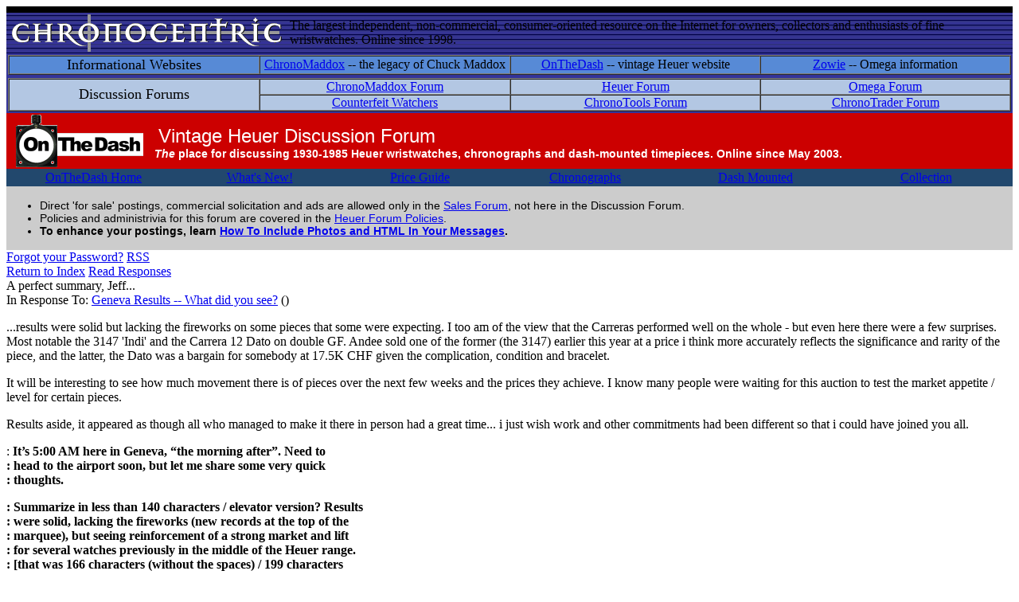

--- FILE ---
content_type: text/html
request_url: http://www.chronocentric.com/forums/heuer/index.cgi?md=read;id=88786
body_size: 19569
content:
<!DOCTYPE html PUBLIC '-//W3C//DTD HTML 4.01 Transitional//EN' 'http://www.w3.org/TR/html4/loose.dtd'>
<html><head>
<meta http-equiv='content-type' content='text/html; charset=utf-8'>
<title>A perfect summary, Jeff...</title>
<link href="/webbbs/css/webbbs.css" rel="stylesheet" type="text/css">
<!--[if lt IE 7]>
    <link href="/webbbs/css/fix_IE6.css" rel="stylesheet" type="text/css">
    <![endif]-->
<link href="/webbbs/css/pro.css" rel="stylesheet" type="text/css">
<link href="/webbbs/css/site.css" rel="stylesheet" type="text/css">
<link rel=stylesheet type=text/css href="/webbbs/css/forums.css">

<meta name='description' content='...results were solid but lacking the fireworks on some pieces that some were expecting. I too am of the view that the Carreras performed well on the whole - but even here there were a few surprises. Most notable the 3147 &#39;Indi&#39; and the Carrera 12 Dato on double GF. Andee sold one of the'>
<script src='/webbbs/js/RLajax.base.js' type='text/javascript'>
</script>
<script src='/webbbs/js/tbb_base.js' type='text/javascript'>
</script>
</head><body >
<TABLE BORDER=0 BGCOLOR="#333399" CELLSPACING=0 CELLPADDING=2 WIDTH="100%" HEIGHT=50 BACKGROUND="/element/cclogo_backdrop.jpg">
   <TR>
      <TD COLSPAN=2 style="height:4px; background:#000000; color:#000000;">
        
      </TD>
   </TR>
   <TR>
      <TD>
         <IMG SRC="/element/cclogo2003.gif" WIDTH=350 HEIGHT=47 BORDER=0 ALIGN=bottom>
      </TD>
      <TD class=slogan>
         The largest independent, non-commercial,
         consumer-oriented resource on the Internet for owners,
         collectors and enthusiasts of fine wristwatches. Online
         since 1998.
      </TD>
   </TR>
   <TR>
      <TD ALIGN=center VALIGN=top COLSPAN=2 BGCOLOR="#333399">
         <TABLE BORDER=1 CELLSPACING=0 CELLPADDING=0 WIDTH="100%">
            <TR BGCOLOR="#578AD6">
               <TD style='text-align:center; color: #000; width:25%; font-size: 1.1em;'>
                  Informational Websites
               </TD>
               <TD style='text-align:center; color: #000; width:25%;'>
                  <A HREF="http://www.chronomaddox.com/" class=menuarea2>ChronoMaddox</A>
                  -- the legacy of Chuck Maddox
               </TD>
               <TD style='text-align:center; color: #000; width:25%;'>
                  <A HREF="http://www.onthedash.com/" class=menuarea2>OnTheDash</A>
                  -- vintage Heuer website
               </TD>
               <TD style='text-align:center; color: #000; width:25%;'>
                  <A HREF="http://www.chronocentric.com/" class=menuarea2>Zowie</A>
                  -- Omega information
               </TD>
            </TR>
         </TABLE>
      </TD>
   </TR>
   <TR>
      <TD ALIGN=center VALIGN=top COLSPAN=2 BGCOLOR="#333399">
        <TABLE BORDER=1 CELLSPACING=0 CELLPADDING=0 WIDTH="100%">
            <TR BGCOLOR="#B3C7E3">
               <TD ROWSPAN=2 style='text-align:center; color: #000; width:25%; font-size: 1.1em;'>
                  Discussion Forums
               </TD>
               <TD style='text-align:center; color: #000; width:25%;'>
                  <A HREF="http://www.chronocentric.com/forums/chronomaddox/" class=menuarea2>
                  ChronoMaddox Forum</A>
               </TD>
               <TD style='text-align:center; color: #000; width:25%;'>
                  <A HREF="http://www.chronocentric.com/forums/heuer/" class=menuarea2>
                  Heuer Forum</A>
               </TD>
               <TD style='text-align:center; color: #000; width:25%;'>
                  <A HREF="http://www.chronocentric.com/forums/omega/" class=menuarea2>
                  Omega Forum</A>
               </TD>
            </TR>
            <TR BGCOLOR="#B3C7E3">
               <TD style='text-align:center; color: #000; width:25%;'>
                  <A HREF="http://www.chronocentric.com/forums/counterfeit/" class=menuarea2>
                  Counterfeit&nbsp;Watchers</A>
               </TD>
               <TD style='text-align:center; color: #000; width:25%;'>
                  <A HREF="http://www.chronocentric.com/forums/chronotools/" class=menuarea2>
                  ChronoTools Forum</A>
               </TD>
               <TD style='text-align:center; color: #000; width:25%;'>
                  <A HREF="http://www.chronocentric.com/forums/chronotrader/" class=menuarea2>
                  ChronoTrader&nbsp;Forum</A>
               </TD>
            </TR>
         </TABLE>
      </TD>
   </TR>
</TABLE>
<!-- forumwrapper -->
<div id='forumwrapper'>
<div id='intro'>
<table width=100% border=0 cellpadding=2 cellspacing=0>
<tr bgcolor=#cc0000><td width=180 align=center valign=center><a href=http://onthedash.com/><img src=http://onthedash.com/elements/otd_logo.gif border=0 width=160></a></td>
<td><div style="color:#ffffff; font-family:verdanna,arial,helvetica; font-size:24px; padding-top:5px; padding-left:5px;">Vintage&nbsp;Heuer&nbsp;Discussion&nbsp;Forum</div><div style="color:#ffffff; font-family:verdanna,arial,helvetica; font-size:14px; font-weight:bold; padding-bottom:5; padding-left:5;">
<i>The</i> place for discussing 1930-1985 Heuer wristwatches, chronographs and dash-mounted timepieces. Online since May 2003.</div></td></tr>
<tr><td bgcolor=#22486D align=center valign=top colspan=2>
	<table cellspacing=0 cellpadding=0 border=0 width=100%>
<tr><td align=center width=17%><a href=http://onthedash.com/ class=menuarea2>OnTheDash Home</a></td>
<td align=center width=16%><a href=http://onthedash.com/whatsnew.shtml class=menuarea2>What's New!</a></td>
<td align=center width=16%><a href=http://onthedash.com/priceguide.shtml class=menuarea2>Price Guide</a></td>
<td align=center width=17%><a href=http://onthedash.com/Guide/_Chronographs/ class=menuarea2>Chronographs</a></td>
<td align=center width=17%><a href=http://onthedash.com/Guide/_DashMounted/ class=menuarea2>Dash&nbsp;Mounted</a></td>
<td align=center width=17%><a href=http://www.onthedash.com/docs/SOTC2007.html class=menuarea2>Collection</a></td></tr></table>
</td></tr>
<tr><td bgcolor=#cccccc align=left valign=top colspan=2 class=><div style="color:black; font-family:arial,helvetica; font-size:14px; text-align:justify;"><UL><LI>Direct 'for sale' postings, commercial solicitation and ads are allowed only in the <a href=/forums/chronotrader>Sales Forum</a>, not here in the Discussion Forum.
<LI>Policies and administrivia for this forum are covered in the 
<a href="policies.shtml">Heuer Forum Policies</a>. 
<LI><B>To enhance your postings, learn <a href=/forums/photoshowto.shtml>How To Include Photos and HTML In Your Messages</a>.</B>
</div></td></tr>
</table>
<!---
<h1>OnTheDash&nbsp;Vintage&nbsp;Heuer&nbsp;Discussion&nbsp;Forum</h1>
<table border=0 width=100% cellpadding=0 cellspacing=0><tr><td align=left>
<h2>For discussions on 1930-1985 Heuer wristwatches, chronographs and
dash-mounted timepieces.</h2></td><td align=center>
<a href="http://www.onthedash.com"><img src="logo.gif" border=0></a><br>
<small>Brought to you in cooperation with OnTheDash.com!</small></td></tr></table>
<p>Feel free to discuss dealers or auctions where vintage Heuer timepieces can be found.
But direct 'for sale' postings, commercial solicitation and ads are not allowed.
Policies and administrivia for this forum are covered in the
<a href="policies.shtml">Heuer Forum Policies</a>.</p>
--->
<!-- end intro -->
</div>
<div id='glob_wrapbbs'>
<div id='nb_top'>
<div class='glob_navbar'>
<div class='glob_mnb'>
 <span><a href='/forums/heuer/index.cgi?phelp=pass'>Forgot your Password?</a></span>
 <span><a href='/forums/heuer/index.cgi?pro=feeds;pmd=list'>RSS</a></span>
<div class='clearall'></div>
</div>
<div class='glob_snb'>
 <span><a class='hlght' href='/forums/heuer/index.cgi?page=1;md=index;#m_88786'>Return to Index</a></span>
 <span><a href='#Responses'>Read Responses</a></span>
<div class='clearall'></div>
</div>
</div>
</div>
<div id='glob_header'>

</div>
<div id="msg_wrap">

<div class='msg_headln'>
A perfect summary, Jeff...</div>
<div class='msg_prev'>In Response To: <span class="msg_subject"><a href="/forums/heuer/index.cgi?md=read;id=88772">Geneva Results -- What did you see?</a> ()</span> </div>
<div class="msg_text"> 
<P>...results were solid but lacking the fireworks on some pieces that some were expecting. I too am of the view that the Carreras performed well on the whole - but even here there were a few surprises. Most notable the 3147 'Indi' and the Carrera 12 Dato on double GF. Andee sold one of the former (the 3147) earlier this year at a price i think more accurately reflects the significance and rarity of the piece, and the latter, the Dato was a bargain for somebody at 17.5K CHF given the complication, condition and bracelet.
<P>It will be interesting to see how much movement there is of pieces over the next few weeks and the prices they achieve. I know many people were waiting for this auction to test the market appetite / level for certain pieces.
<P>Results aside, it appeared as though all who managed to make it there in person had a great time... i just wish work and other commitments had been different so that i could have joined you all.
<P>: <b class="pst_fmt">It’s 5:00 AM here in Geneva, “the morning after”. Need to
<BR>: head to the airport soon, but let me share some very quick
<BR>: thoughts.
<P>: Summarize in less than 140 characters / elevator version? Results
<BR>: were solid, lacking the fireworks (new records at the top of the
<BR>: marquee), but seeing reinforcement of a strong market and lift
<BR>: for several watches previously in the middle of the Heuer range.
<BR>: [that was 166 characters (without the spaces) / 199 characters
<BR>: (with the spaces).]
<P>: A natural (and healthy) “rotation” as some of the most
<BR>: over-heated of the 1960s Autavias corrected, while the 1960s
<BR>: Carreras continued the advance. Bidders were willing to pay up
<BR>: for the watches in the very best condition.
<P>: Heuer enthusiasts were certainly well-represented . . . probably
<BR>: the most Heuer guys in any one room, ever!! A fantastic few days
<BR>: for the collectors’ community and for the TAG Heuer brand.
<BR>: Yes, our beloved Heuers went onto the big stage (Geneva auction)
<BR>: and acquitted themselves well.
<P>: Phillips did a great job, from the run-up to the auction to the
<BR>: last gavel. Brilliant marketing; excellent execution.
<P>: So what did you see?
<P>: Jeff</b>
 </div>
</div>
<div id="msg_respons">

<h3 id='Responses'>Messages In This Thread</h3>
<dl>
<dd class='thread odd'><a class='sbjlnk' name='m_88772' id='m_88772' href='/forums/heuer/index.cgi?md=read;id=88772'>Geneva Results -- What did you see?</a>
<dl>
<dd class='resp'><a class='sbjlnk' name='m_88807' id='m_88807' href='/forums/heuer/index.cgi?md=read;id=88807'>Re: Geneva Results -- What did you see?</a>
<dd class='resp'><a class='sbjlnk' name='m_88806' id='m_88806' href='/forums/heuer/index.cgi?md=read;id=88806'>Re: Geneva Results -- What did you see?</a>
<dd class='resp'><a class='sbjlnk' name='m_88796' id='m_88796' href='/forums/heuer/index.cgi?md=read;id=88796'>Re: Geneva Results -- What did you see?</a>
<dl>
<dd class='resp'><a class='sbjlnk' name='m_88798' id='m_88798' href='/forums/heuer/index.cgi?md=read;id=88798'>Re: Geneva Results -- What did you see?</a>
<dl>
<dd class='resp'><a class='sbjlnk' name='m_88799' id='m_88799' href='/forums/heuer/index.cgi?md=read;id=88799'>Re: Geneva Results -- What did you see?</a>
<dl>
<dd class='resp'><a class='sbjlnk' name='m_88804' id='m_88804' href='/forums/heuer/index.cgi?md=read;id=88804'>Re: Geneva Results -- What did you see?</a>
<dd class='resp'><a class='sbjlnk' name='m_88802' id='m_88802' href='/forums/heuer/index.cgi?md=read;id=88802'>Re: Geneva Results -- What did you see?</a>
<dd class='resp'><a class='sbjlnk' name='m_88800' id='m_88800' href='/forums/heuer/index.cgi?md=read;id=88800'>Re: Geneva Results -- What did you see?</a>
</dl>
</dl>
<dd class='resp'><a class='sbjlnk' name='m_88797' id='m_88797' href='/forums/heuer/index.cgi?md=read;id=88797'>Nickname Needed?  In My Mind, It's "Dots and Dashes"</a>
</dl>
<dd class='resp'><a class='sbjlnk' name='m_88788' id='m_88788' href='/forums/heuer/index.cgi?md=read;id=88788'>This is what I saw- (the last gavel that you mention.)</a>
<dd class='resp'><a class='sbjlnk' name='m_88787' id='m_88787' href='/forums/heuer/index.cgi?md=read;id=88787'>Congrats to Paul & Rich</a>
<dd class='resp'><span class='ind_yourhere'>A perfect summary, Jeff...</span>
<dd class='resp'><a class='sbjlnk' name='m_88779' id='m_88779' href='/forums/heuer/index.cgi?md=read;id=88779'>Re: Geneva Results -- What did you see? *LINK*</a>
<dl>
<dd class='resp'><a class='sbjlnk' name='m_88784' id='m_88784' href='/forums/heuer/index.cgi?md=read;id=88784'>Re: Geneva Results -- What did you see?</a>
<dl>
<dd class='resp'><a class='sbjlnk' name='m_88785' id='m_88785' href='/forums/heuer/index.cgi?md=read;id=88785'>fascinating to see</a>
</dl>
<dd class='resp'><a class='sbjlnk' name='m_88781' id='m_88781' href='/forums/heuer/index.cgi?md=read;id=88781'>Re: Geneva Results -- What did you see? *LINK*</a>
<dl>
<dd class='resp'><a class='sbjlnk' name='m_88782' id='m_88782' href='/forums/heuer/index.cgi?md=read;id=88782'>One more correction</a>
<dl>
<dd class='resp'><a class='sbjlnk' name='m_88783' id='m_88783' href='/forums/heuer/index.cgi?md=read;id=88783'>Re: One more correction</a>
<dl>
<dd class='resp'><a class='sbjlnk' name='m_88789' id='m_88789' href='/forums/heuer/index.cgi?md=read;id=88789'>Re: One more correction</a>
<dl>
<dd class='resp'><a class='sbjlnk' name='m_88790' id='m_88790' href='/forums/heuer/index.cgi?md=read;id=88790'>Re: One more correction</a>
<dl>
<dd class='resp'><a class='sbjlnk' name='m_88791' id='m_88791' href='/forums/heuer/index.cgi?md=read;id=88791'>Re: One more addition</a>
<dl>
<dd class='resp'><a class='sbjlnk' name='m_88794' id='m_88794' href='/forums/heuer/index.cgi?md=read;id=88794'>Re: One more addition</a>
<dl>
<dd class='resp'><a class='sbjlnk' name='m_88795' id='m_88795' href='/forums/heuer/index.cgi?md=read;id=88795'>Re: One more addition</a>
</dl>
</dl>
</dl>
</dl>
</dl>
</dl>
</dl>
<dd class='resp'><a class='sbjlnk' name='m_88780' id='m_88780' href='/forums/heuer/index.cgi?md=read;id=88780'>It should have been wine</a>
</dl>
<dd class='resp'><a class='sbjlnk' name='m_88775' id='m_88775' href='/forums/heuer/index.cgi?md=read;id=88775'>Heuer Parade Results -- One Page Summary</a>
<dl>
<dd class='resp'><a class='sbjlnk' name='m_88792' id='m_88792' href='/forums/heuer/index.cgi?md=read;id=88792'>Re: Heue Parade Results - Jeff Stein's note...</a>
<dl>
<dd class='resp'><a class='sbjlnk' name='m_88793' id='m_88793' href='/forums/heuer/index.cgi?md=read;id=88793'>Re: Heue Parade Results - Jeff Stein's note...</a>
</dl>
<dd class='resp'><a class='sbjlnk' name='m_88776' id='m_88776' href='/forums/heuer/index.cgi?md=read;id=88776'>Re: Heue Parade Results - Jeff Stein's note...</a>
<dl>
<dd class='resp'><a class='sbjlnk' name='m_88777' id='m_88777' href='/forums/heuer/index.cgi?md=read;id=88777'>Hey John. Yes, including 25% premium. *NM*</a>
<dl>
<dd class='resp'><a class='sbjlnk' name='m_88778' id='m_88778' href='/forums/heuer/index.cgi?md=read;id=88778'>Re: Hey John. Yes, including 25% premium.</a>
</dl>
</dl>
</dl>
<dd class='resp'><a class='sbjlnk' name='m_88774' id='m_88774' href='/forums/heuer/index.cgi?md=read;id=88774'>A question to Paul and Rich...</a>
<dd class='resp'><a class='sbjlnk' name='m_88773' id='m_88773' href='/forums/heuer/index.cgi?md=read;id=88773'>Re: Geneva Results -- What did you see? *PIC*</a>
</dl>
</dl>
</div>

<div id='glob_footer'>
<div id='glob_footerbbs'>
<div id='nb_bttm'>
<div class='glob_navbar'>
<div class='glob_mnb'>
 <span><a href='/forums/heuer/index.cgi?phelp=pass'>Forgot your Password?</a></span>
 <span><a href='/forums/heuer/index.cgi?pro=feeds;pmd=list'>RSS</a></span>
<div class='clearall'></div>
</div>
<div class='glob_snb'>
 <span><a class='hlght' href='/forums/heuer/index.cgi?page=1;md=index;#m_88786'>Return to Index</a></span>
 <span><a href='#Responses'>Read Responses</a></span>
<div class='clearall'></div>
</div>
</div>
</div>
<div id='glob_footerbbs'>
<p style='font-size:0.85em;'>OnTheDash Heuer Forum is maintained by Chronocentric<br>
Powered by  <a href='http://tetrabb.com' target='_blank'>Tetra-WebBBS 6.30.635.D / TetraBB PRO 0.40</a> &#169; 2006-2012 tetrabb.com
</p>
<p id='glob_bmark'> 0 wallclock secs ( 0.08 usr +  0.02 sys =  0.10 CPU)</p>
</div>
</div></div>
</div>
<div style='text-align:center;'><a href="http://www.connectingwatches.com/cgi-bin/topsites.cgi?id=421" target=_blank><img src="http://www.connectingwatches.com/cgi-bin/images.cgi?id=421" border=0></a>
<a href="http://www.top50watch.com/index.php?act=in&amp;site=136" target="_blank"><img src="http://www.top50watch.com/index.php?act=image&amp;site=136" border="0" alt="Current Position" /></a>
</div>
<!-- end forumwrapper -->
</div>
<table width=100% cellpadding=4 cellspacing=0 border=0 bgcolor=#000000>
<tr><td width=50%><font face="verdanna,arial,helvetica" size="-4" color=#ffffff style="font-size: 9px;"><b>
Chronocentric and zOwie site design and contents (c) Copyright 1998-2005, Derek Ziglar; Copyright 2005-2008, Jeffrey M. Stein. All rights reserved.
Use of this web site constitutes acceptance of the terms of use</a>.</b></font></td>
<td align=right nowrap width=50%><font face=verdanna,arial,helvetica size=-1 color=#999999>
<a href="/contents/contacting.shtml" class=titlebar><b>CONTACT</b></a> |
<a href="/contents/terms.shtml" class=titlebar><b>TERMS OF USE</b></a> |
<a href="http://babel.altavista.com/translate.dyn?lin=en&translate_me=yes" class=titlebar><b>TRANSLATE</b></a>
&nbsp;&nbsp;</font></td></tr>
</table>
<script type="text/javascript">
 var _gaq = _gaq || [];
 _gaq.push(['_setAccount', 'UA-36291208-1']);
 _gaq.push(['_trackPageview']);
 (function() {
 var ga = document.createElement('script'); ga.type = 'text/javascript'; ga.async = true;
 ga.src = ('https:' == document.location.protocol ? 'https://ssl' : 'http://www') + '.google-analytics.com/ga.js';
 var s = document.getElementsByTagName('script')[0]; s.parentNode.insertBefore(ga, s);
 })();
</script>
</body></html>
